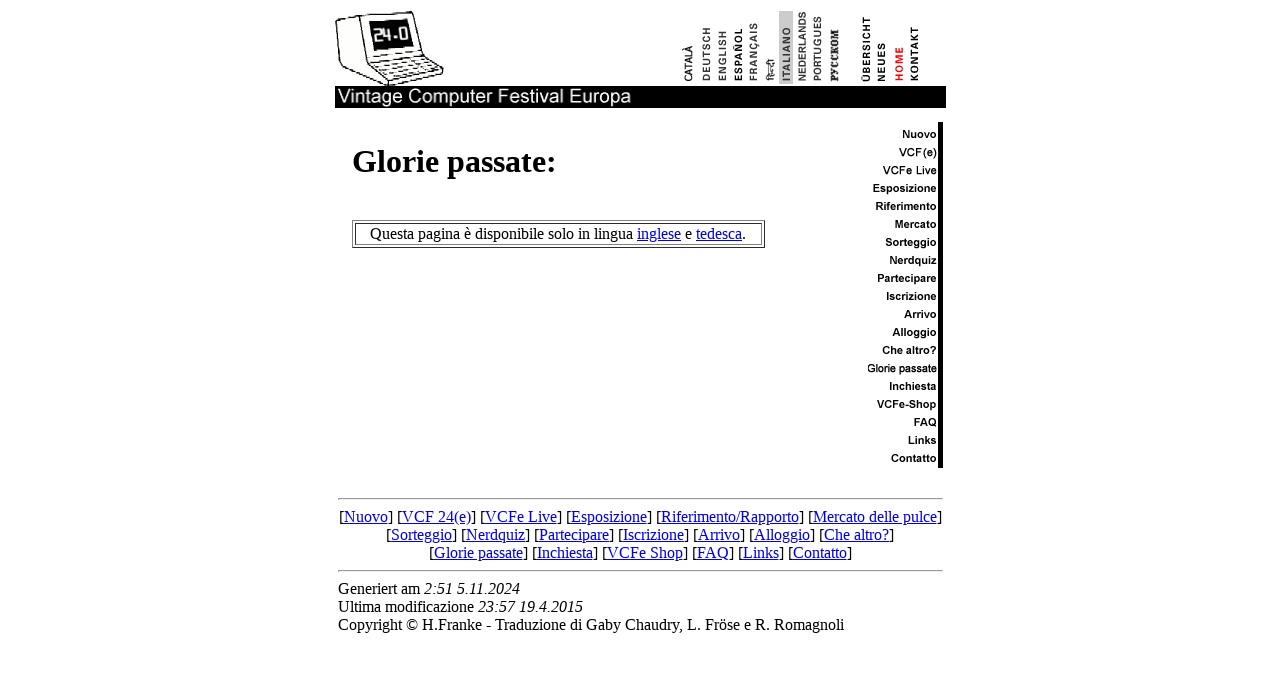

--- FILE ---
content_type: text/html
request_url: http://www.vcfe.org/I/Nachlese.html
body_size: 9475
content:
<!DOCTYPE HTML PUBLIC "-//W3C//DTD HTML 4.01 Transitional//EN"
            "http://www.w3.org/TR/1999/REC-html401-19991224/loose.dtd">
<HTML LANG="it">
<HEAD>
<TITLE>VCFe 24 - Vintage Computer Festival Europa</TITLE>
<META HTTP-EQUIV="content-type" CONTENT="text/html;charset=iso-8859-1">
<META NAME="robots" CONTENT="index,follow">
<META NAME="owner" CONTENT="Franke, Hans">
<META NAME="reply-to" CONTENT="Org@VCFe.org">
<META NAME="revisit-after" CONTENT="7 days">
<META NAME="Author" CONTENT="Franke, Hans">
<META NAME="Document-Domain" CONTENT="VCF">
<META NAME="Document-Group" CONTENT="Information">
<META NAME="Document-Type" CONTENT="-">
<META NAME="Document-Lock" CONTENT="1">
<META NAME="Issue-Date" CONTENT="23:57 19.4.2015">
<META NAME="Language" CONTENT="it">
<META http-equiv="PICS-Label" content='(PICS-1.1 "http://www.rsac.org/ratingsv01.html" l gen true comment "RSACi North America Server" for "http://www.homecomputer.de/VCFe/" on "2000.02.23T15:18-0800" r (n 0 s 0 v 0 l 0))'>
<meta NAME="MSSmartTagsPreventParsing" content="TRUE">
<META NAME="geo.position" CONTENT="48.2614;11.6686">
<META NAME="geo.region" CONTENT="DE-BY">
<META NAME="geo.placename" CONTENT="Munich"> 
<META PROPERTY="og:title" CONTENT="VCFe.org">
<META PROPERTY="og:type" CONTENT="website">
<META PROPERTY="og:site_name" CONTENT="vcfe.org">
<META PROPERTY="og:image" CONTENT="http://vcfe.org/CD/VCFe-Google-Logo.gif">
<META PROPERTY="og:url" CONTENT="http://vcfe.org/">
<META PROPERTY="og:description" CONTENT="Vintage Computer Festival Event Information">
<! META PROPERTY="fb:admins" CONTENT="" />
<LINK REL="Icon"      HREF="../CD/vcflogo-icon.gif">
<LINK REL="Contents"  HREF="./Uebersicht.html">
<LINK REL="Index"     HREF="./Uebersicht.html">
<LINK REL="Top"       HREF="./">
<LINK REL="FAQ"       HREF="./FAQ.html" TITLE="F.A.Q.">
<LINK REL="Contact"   HREF="./Kontakt.html">
<LINK REL="Copyright" HREF="./Kontakt.html">
<LINK REL="Alternate" HREF="../C/Nachlese.html" LANG="ca" TITLE="Catal&agrave;">
<LINK REL="Alternate" HREF="../D/Nachlese.html" LANG="de" TITLE="Deutsch">
<LINK REL="Alternate" HREF="../E/Nachlese.html" LANG="en" TITLE="English">
<LINK REL="Alternate" HREF="../S/Nachlese.html" LANG="es" TITLE="Espa&ntilde;ol">
<LINK REL="Alternate" HREF="../F/Nachlese.html" LANG="fr" TITLE="Fran&ccedil;ais">
<LINK REL="Alternate" HREF="../HI/Nachlese.html" LANG="hi" TITLE="Hindi">
<! LINK REL="Alternate" HREF="../I/Nachlese.html" LANG="it" TITLE="Italiano">
<LINK REL="Alternate" HREF="../H/Nachlese.html" LANG="nl" TITLE="Nederlands">
<LINK REL="Alternate" HREF="../P/Nachlese.html" LANG="pt" TITLE="Portugues">
<LINK REL="Alternate" HREF="../R/Nachlese.html" LANG="ru" TITLE="Russkij">
</HEAD>
<BODY  BGCOLOR="#FFFFFF">
<script language="JavaScript">
<!--
// Frame Breakout
if (parent.location != self.location) { parent.location = self.location.href }
//-->
</script>
<CENTER>
<SMALL><PRE><A HREF="/"       ><IMG SRC="../CD/vcflogo.gif"    ALIGN=TOP BORDER=0 WIDTH=235 HEIGHT=75 ALT="Vintage Computer Festival 24"></A
                              ><IMG SRC="../CD/s-dummy.gif"    ALIGN=TOP BORDER=0 WIDTH=95  HEIGHT=75 ALT=""><A
 !HREF="../A/Nachlese.html"            ><IMG SRC="../CD/s-ar.gif"       ALIGN=TOP BORDER=0 WIDTH=16 HEIGHT=75 ALT="Arabic"></A><A
 HREF="../C/Nachlese.html"            ><IMG SRC="../CD/s-ca.gif"       ALIGN=TOP BORDER=0 WIDTH=16  HEIGHT=75 ALT="Catal&agrave;"></A><A
 HREF="../D/Nachlese.html"            ><IMG SRC="../CD/s-de.gif"       ALIGN=TOP BORDER=0 WIDTH=16 HEIGHT=75 ALT="Deutsch"></A><A
 HREF="../E/Nachlese.html"            ><IMG SRC="../CD/s-en.gif"       ALIGN=TOP BORDER=0 WIDTH=16 HEIGHT=75 ALT="English"></A><A
 HREF="../S/Nachlese.html"            ><IMG SRC="../CD/s-es.gif"       ALIGN=TOP BORDER=0 WIDTH=16 HEIGHT=75 ALT="Espa&ntilde;ol"></A><A
 HREF="../F/Nachlese.html"            ><IMG SRC="../CD/s-fr.gif"       ALIGN=TOP BORDER=0 WIDTH=16 HEIGHT=75 ALT="Fran&ccedil;ais"></A><A
 HREF="../HI/Nachlese.html"           ><IMG SRC="../CD/s-hi.gif"       ALIGN=TOP BORDER=0 WIDTH=16 HEIGHT=75 ALT="Hindi"></A><A
 !HREF="../I/Nachlese.html"            ><IMG SRC="../CD/I/s-it.gif"     ALIGN=TOP BORDER=0 WIDTH=16 HEIGHT=75 ALT="*Italiano*"></A><A
 HREF="../H/Nachlese.html"            ><IMG SRC="../CD/s-nl.gif"       ALIGN=TOP BORDER=0 WIDTH=16 HEIGHT=75 ALT="Nederlands"></A><A
 HREF="../P/Nachlese.html"            ><IMG SRC="../CD/s-po.gif"       ALIGN=TOP BORDER=0 WIDTH=16 HEIGHT=75 ALT="Portugues"></A><A
 HREF="../R/Nachlese.html"            ><IMG SRC="../CD/s-ru.gif"       ALIGN=TOP BORDER=0 WIDTH=16  HEIGHT=75 ALT="Russian"></A
                              ><IMG SRC="../CD/s-dummy.gif"    ALIGN=TOP BORDER=0 WIDTH=16 HEIGHT=75 ALT=""><A
 HREF="./Uebersicht.html"     ><IMG SRC="../CD/D/s-gtopic.gif" ALIGN=TOP BORDER=0 WIDTH=16 HEIGHT=75 ALT="&Uuml;bersicht"></A><A
 HREF="./Neues.html"          ><IMG SRC="../CD/D/s-new.gif"    ALIGN=TOP BORDER=0 WIDTH=16 HEIGHT=75 ALT="Neues"></A><A
 HREF="./"                    ><IMG SRC="../CD/D/s-home.gif"   ALIGN=TOP BORDER=0 WIDTH=16 HEIGHT=75 ALT="Home"></A><A
 HREF="./Kontakt.html"        ><IMG SRC="../CD/D/s-cont.gif"   ALIGN=TOP BORDER=0 WIDTH=16 HEIGHT=75 ALT="Kontakt"></A
                              ><IMG SRC="../CD/s-dumme.gif"    ALIGN=TOP BORDER=0 WIDTH=25 HEIGHT=75 ALT="">
<IMG SRC="../CD/s-vcfe.gif" ALIGN=TOP BORDER=0 WIDTH=611 HEIGHT=22 ALT="Vintage Computer Festival Europa">
</PRE></SMALL>

<TABLE WIDTH="611">
<TR>
<TD WIDTH="11">&nbsp;</TD>
<TD WIDTH="600" ALIGN=LEFT>
<map name="mapi">
<! Muss leider hier stehen, da Netscape nicht mit ausgelagerten Maps zurechtkommt :( >
<AREA SHAPE=RECT COORDS="1,1,75,20"    HREF="../E/Neues.html"       ALT="Nuovo">
<AREA SHAPE=RECT COORDS="1,21,75,38"   HREF="../E/VCF.html"         ALT="VCF 24(e)">
<AREA SHAPE=RECT COORDS="1,39,75,56"   HREF="../E/Live.html"        ALT="VCFe Live">
<AREA SHAPE=RECT COORDS="1,57,75,74"   HREF="./Ausstellung.html"    ALT="Esposizione">
<AREA SHAPE=RECT COORDS="1,75,75,92"   HREF="./Vortraege.html"      ALT="Riferimenti/Rapporto">
<AREA SHAPE=RECT COORDS="1,93,75,110"  HREF="./Flohmarkt.html"      ALT="Mercato delle pulce">
<AREA SHAPE=RECT COORDS="1,111,75,158" HREF="../E/Verlosung.html"   ALT="Sorteggio">
<AREA SHAPE=RECT COORDS="1,129,75,146" HREF="../E/NTC.html"         ALT="Nerdquis">
<AREA SHAPE=RECT COORDS="1,147,75,164" HREF="./Mitmachen.html"      ALT="Partecipare">
<AREA SHAPE=RECT COORDS="1,165,75,182" HREF="../E/Anmeldung.html"   ALT="Iscrizione">
<AREA SHAPE=RECT COORDS="1,183,75,200" HREF="./Anreise.html"        ALT="Arrivo">
<AREA SHAPE=RECT COORDS="1,201,75,218" HREF="./Unterkunft.html"     ALT="Alloggio">
<AREA SHAPE=RECT COORDS="1,219,75,236" HREF="./Atraktionen.html"    ALT="Che altro?">
<AREA SHAPE=RECT COORDS="1,237,75,254" HREF="../E/Nachlese.html"    ALT="Glorie passate">
<AREA SHAPE=RECT COORDS="1,255,75,272" HREF="../E/Umfrage.html"     ALT="Inchiesta">
<AREA SHAPE=RECT COORDS="1,273,75,290" HREF="../E/Zeux.html"        ALT="VCFe-Shop">
<AREA SHAPE=RECT COORDS="1,291,75,308" HREF="./FAQ.html"            ALT="FAQ">
<AREA SHAPE=RECT COORDS="1,309,75,326" HREF="./Links.html"          ALT="Links">
<AREA SHAPE=RECT COORDS="1,327,75,346" HREF="./Kontakt.html"        ALT="Contatto">
</map>
<IMG SRC="../CD/I/Seiten.gif" USEMAP="#mapi" ALIGN=RIGHT BORDER=0 WIDTH=75 HEIGHT=346 ALT="Navigazione">

 <h1>Glorie passate:</h1> <br> <TABLE WIDTH=70% BORDER=1> <TR> <TD ALIGN=CENTER> Questa pagina &egrave; disponibile solo in lingua <A HREF="../E/Nachlese.html">inglese</A> e <A HREF="../D/Nachlese.html">tedesca</A>. </TD> </TR> </TABLE> 

</TD></TR>
<TR><TD COLSPAN="2">
<BR CLEAR=ALL />
<HR />
<CENTER>
[<A HREF="../E/Neues.html"       ACCESSKEY="N" TITLE="Nuovo">Nuovo</A>]
[<A HREF="../E/VCF.html"         ACCESSKEY="V" TITLE="VCF 24(e)">VCF&nbsp;24(e)</A>]
[<A HREF="../E/Live.html"        ACCESSKEY="B" TITLE="VCFe Live">VCFe&nbsp;Live</A>]
[<A HREF="./Ausstellung.html"    ACCESSKEY="E" TITLE="Esposizione">Esposizione</A>]
[<A HREF="./Vortraege.html"      ACCESSKEY="R" TITLE="Riferimento/Rapporto">Riferimento/Rapporto</A>]
[<A HREF="./Flohmarkt.html"      ACCESSKEY="M" TITLE="Mercato delle pulce">Mercato&nbsp;delle&nbsp;pulce</A>]
[<A HREF="../E/Verlosung.html"   ACCESSKEY="S" TITLE="Sorteggio">Sorteggio</A>]
[<A HREF="../E/NTC.html"         ACCESSKEY="Z" TITLE="Nerdquiz">Nerdquiz</A>]
[<A HREF="./Mitmachen.html"      ACCESSKEY="P" TITLE="Partecipare">Partecipare</A>]
[<A HREF="../E/Anmeldung.html"   ACCESSKEY="I" TITLE="Iscrizione">Iscrizione</A>]
[<A HREF="./Anreise.html"        ACCESSKEY="A" TITLE="Arrivo">Arrivo</A>]
[<A HREF="./Unterkunft.html"     ACCESSKEY="O" TITLE="Alloggio">Alloggio</A>]
[<A HREF="./Atraktionen.html"    ACCESSKEY="T" TITLE="Che altro?">Che&nbsp;altro?</A>]
[<A HREF="../E/Nachlese.html"    ACCESSKEY="G" TITLE="Glorie passate">Glorie&nbsp;passate</A>]
[<A HREF="../E/Umfrage.html"     ACCESSKEY="H" TITLE="Inchiesta">Inchiesta</A>]
[<A HREF="../E/Zeux.html"        ACCESSKEY="H" TITLE="VCFe Shop">VCFe&nbsp;Shop</A>]
[<A HREF="./FAQ.html"            ACCESSKEY="F" TITLE="FAQ">FAQ</A>]
[<A HREF="./Links.html"          ACCESSKEY="L" TITLE="Links">Links</A>]
[<A HREF="./Kontakt.html"        ACCESSKEY="C" TITLE="Contatto">Contatto</A>]
</CENTER>
<HR>
Generiert am <em>2:51 5.11.2024</em><br>
Ultima modificazione <em>23:57 19.4.2015</em><br>
Copyright &copy; H.Franke - Traduzione di Gaby Chaudry, L. Fr&ouml;se e R. Romagnoli
</TD>
</TR>
</TABLE>
</CENTER>
</BODY>
</HTML>
